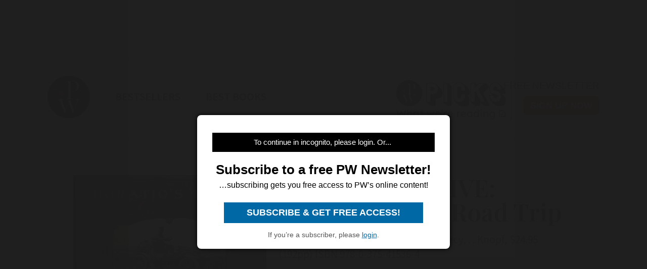

--- FILE ---
content_type: text/html; charset=utf-8
request_url: https://www.publishersweekly.com/9780375415364
body_size: 13586
content:
<!DOCTYPE html><html><head><meta charset="utf-8"><meta http-equiv="X-UA-Compatible" content="IE=edge"><meta http-equiv="Content-Type" content="text/html; charset=UTF-8"><link rel="shortcut icon" href="/marlin/favicon.ico"><meta name="viewport" content="width=device-width, initial-scale=1.0, shrink-to-fit=no, user-scalable=no, minimal-ui, viewport-fit=cover"><meta name="format-detection" content="telephone=no"><meta name="apple-mobile-web-app-capable" content="yes"><meta name="apple-mobile-web-app-title" content="pic"><meta name="apple-mobile-web-app-status-bar-style" content="black"><meta name="theme-color" content="black"><link rel="apple-touch-icon" sizes="180x180" href="/marlin/images/logo-trans.png" type="image/png"><link rel="manifest" href="/marlin/manifest.json"><title>HORATIO'S DRIVE: America's First Road Trip by Dayton Duncan, Ken Burns, Marge Piercy</title><link rel="canonical" href="http://www.publishersweekly.com/9780375415364"><meta property="og:url" content="https://www.publishersweekly.com/9780375415364"><meta property="og:type" content="website"><meta property="og:title" content="HORATIO'S DRIVE: America's First Road Trip by Dayton Duncan, Ken Burns, Marge Piercy"><meta property="og:description" content="Technological revolution makes the unthinkable routine&amp;#8212;and what could be more quotidian than an automobile trip across Ame..."><meta property="og:image" content="https://www.publishersweekly.com/cover/9780375415364"><meta property="book:author" content="Dayton Duncan, Ken Burns, Marge Piercy"><meta property="book:isbn" content="978-0-375-41536-4"><meta property="book:release_date" content="Invalid date"><meta property="book:tag" content="Nonfiction"><!--link(rel='stylesheet' href='/marlin/modules/tropicbird.css')--><link rel="stylesheet" href="/marlin/dist/css/marlinapp.min.css?v1.0.0"><style id="override-styles" nonce="12d208ea-5fef-4112-b105-66bfb445d369" type="text/css"></style><link rel="stylesheet" href="https://olytics.omeda.com/olytics/css/v3/p/olytics.css"><script>window.olytics||(window.olytics=[]),window.olytics.methods=["fire","confirm"],window.olytics.factory=function(i){return function(){var t=Array.prototype.slice.call(arguments);return t.unshift(i),window.olytics.push(t),window.olytics}};for(var i=0;i<window.olytics.methods.length;i++){var method=window.olytics.methods[i];window.olytics[method]=window.olytics.factory(method)}olytics.load=function(i){if(!document.getElementById("olyticsImport")){window.a=window.olytics;var t=document.createElement("script");t.async=!0,t.id="olyticsImport",t.type="text/javascript";var o="";void 0!==i&&void 0!==i.oid&&(o=i.oid),t.setAttribute("data-oid",o),t.src="https://olytics.omeda.com/olytics/js/v3/p/olytics.min.js",t.addEventListener("load",function(t){for(olytics.initialize({Olytics:i});window.a.length>0;){var o=window.a.shift(),s=o.shift();olytics[s]&&olytics[s].apply(olytics,o)}},!1);var s=document.getElementsByTagName("script")[0];s.parentNode.insertBefore(t,s)}},olytics.load({oid:"f52e66aeb0cf4c9fa1b238dd5cd6cb43"});
</script></head><body class="mdc-typography" data-sargasso-class="MenuBarScrollHide"><script src="/marlin/modules/breakpoints.js"></script><script src="/marlin/modules/es-module-shims-1.7.1.js" async></script><script type="importmap" nonce="12d208ea-5fef-4112-b105-66bfb445d369">{
	"imports": {
		"@pelagiccreatures/sargasso": "/marlin/modules/sargasso.min.mjs",
		"@pelagiccreatures/tropicbird": "/marlin/modules/tropicbird.min.mjs",
		"@pelagiccreatures/flyingfish": "/marlin/modules/flyingfish.min.mjs",
		"@pelagiccreatures/molamola": "/marlin/modules/molamola.min.mjs",
		"@pelagiccreatures/marlin": "/marlin/modules/marlin.min.mjs"
	}
}</script><script src="https://www.book2look.com/bibletembedgeneratorv2/prod/js/jquery-3.6.0.min.js"></script><script src="https://www.book2look.com/bibletembedgeneratorv2/prod/js/b2lbibletembeder.chunk.js"></script><script src="https://www.book2look.com/bibletembedgeneratorv2/prod/js/b2lbibletembeder.js"></script><script>B2LBibletEmbeder.init();
</script><div id="fb-root"></div><div class="modal-backdrop"></div><div id="splash" style="position:static;"></div><!-- #splash(style="position:fixed;top:0;left:0;right:0;bottom:0;text-align:center;background-color:#333;z-index:99999;")#splash-logo
	img(src="/marlin/images/logo-trans.png")
--><div id="wrapper"><div class="hidden-breakpoint-desktop"><aside class="drawer-top mdc-drawer mdc-drawer--dismissible" id="nav-drawer"><div class="mdc-drawer__content" id="nav-context" data-hijax="true"><nav class="mdc-deprecated--list"><a class="nav-item mdc-deprecated-list-item" href="https://www.publishersweekly.com/bestsellers" data-no-hijax="true"><i class="material-icons mdc-deprecated-list-item__graphic">book</i><span class="drawer-list-item font-source-sans-pro--semibold mdc-deprecated-list-item__text">Bestsellers</span></a><a class="nav-item mdc-deprecated-list-item" href="https://best-books.publishersweekly.com" data-no-hijax="true"><i class="material-icons mdc-deprecated-list-item__graphic">book</i><span class="drawer-list-item font-source-sans-pro--semibold mdc-deprecated-list-item__text">PW Best Books</span></a><a class="nav-item mdc-deprecated-list-item" href="https://www.publishersweekly.com/" data-no-hijax="true"><i class="material-icons mdc-deprecated-list-item__graphic">home</i><span class="drawer-list-item font-source-sans-pro--semibold mdc-deprecated-list-item__text">Publishers Weekly Home</span></a><a class="nav-item mdc-deprecated-list-item" href="https://www.publishersweekly.com/pw/corp/privacypolicy.html" data-no-hijax="true"><i class="material-icons mdc-deprecated-list-item__graphic">lock</i><span class="drawer-list-item font-source-sans-pro--semibold mdc-deprecated-list-item__text">Use and Privacy Policies</span></a><!--if feed.data.authors
	for author in feed.data.authors
		a.nav-item.mdc-deprecated-list-item(href= '/reviews/' + author.record)
			i.material-icons.mdc-deprecated-list-item__graphic book
			span.drawer-list-item.font-source-sans-pro--semibold.mdc-deprecated-list-item__text= author.name
if feed.data.bisac
	for bisac in feed.data.bisac
		a.nav-item.mdc-deprecated-list-item(href= '/reviews/' + bisac.code)
			i.material-icons.mdc-deprecated-list-item__graphic book
			span.drawer-list-item.font-source-sans-pro--semibold.mdc-deprecated-list-item__text= bisac.description.split(/\|/).pop()
if feed.data && feed.data.category
	a.nav-item.mdc-deprecated-list-item(href= '/reviews/' + feed.data.category.nickname)
		i.material-icons.mdc-deprecated-list-item__graphic book
		span.drawer-list-item.font-source-sans-pro--semibold.mdc-deprecated-list-item__text= feed.data.category.description
--></nav></div></aside><div class="mdc-drawer-scrim"></div></div><div class="mdc-drawer-app-content"><div class="no-flash-phone hidden-breakpoint-desktop"><header class="mdc-top-app-bar mdc-top-app-bar--fixed"><div class="mdc-top-app-bar__row" id="navbar" data-hijax="true"><section class="mdc-top-app-bar__section mdc-top-app-bar__section--align-start"><a class="hamburger material-icons mdc-top-app-bar__navigation-icon" href="#">menu</a><div class="mdc-top-app-bar__section mdc-top-app-bar__section--align-end"><div class="navbar-logo"><a href="https://www.publishersweekly.com/" data-no-hijax="true"><img src="/marlin/images/logo-trans.png"></a></div></div></section></div></header><div class="nav-margin"></div></div><no-flash-desktop class="hidden-breakpoint-phone shown-breakpoint-desktop hidden-breakpoint-tablet"><div class="advert-container top-leaderboard-padding" aria-hidden="true"><div class="div-gpt-ad-Leaderboard leaderboard" data-breakpoints="breakpoint-desktop"></div></div><div class="mdc-layout-grid"><div class="mdc-layout-grid__inner"><div class="mdc-layout-grid__cell mdc-layout-grid__cell--span-4-phone mdc-layout-grid__cell--span-8-tablet mdc-layout-grid__cell--span-12-desktop"><nav class="desktop-nav"><div class="desktop-nav-item"><a href="https://www.publishersweekly.com/" data-no-hijax="true"><img class="pwlogo" src="/marlin/images/logo-trans.png" alt="P W Logo"></a></div><div class="desktop-nav-item font-source-sans-pro--semibold"><p><a class="nav-text" href="https://www.publishersweekly.com/bestsellers" data-no-hijax="true">bestsellers</a></p></div><div class="desktop-nav-item font-source-sans-pro--semibold"><p><a class="nav-text" href="https://best-books.publishersweekly.com/" data-no-hijax="true">best books</a></p></div><div class="desktop-nav-item desktop-tip-sheet" aria-hidden="true"><div class="navbox navtipsheet"><p class="nav-text" style="margin-top:0px;margin-bottom:8px;font-size:19px;">free newsletter</p><a class="signupbox" href="https://www.publishersweekly.com/pw/email-subscriptions/index.html?list-6=1" data-no-hijax="true">sign up now</a></div></div></nav></div></div></div></no-flash-desktop><div class="progress mdc-linear-progress mdc-linear-progress--indeterminate mdc-linear-progress--closed" role="progressbar" aria-hidden="true"><div class="mdc-linear-progress__buffering-dots"></div><div class="mdc-linear-progress__buffer"></div><div class="mdc-linear-progress__bar mdc-linear-progress__primary-bar"><span class="mdc-linear-progress__bar-inner"></span></div><div class="mdc-linear-progress__bar mdc-linear-progress__secondary-bar"><span class="mdc-linear-progress__bar-inner"></span></div></div><div id="content-body" data-hijax="true"><div class="mdc-layout-grid"><div class="mdc-layout-grid__inner"><div class="mdc-layout-grid__cell mdc-layout-grid__cell--span-4-phone mdc-layout-grid__cell--span-8-tablet mdc-layout-grid__cell--span-12-desktop"><!-- rate limited floating ads--><!-- #once-a-day.advert-container.hidden-breakpoint-desktop.hidden-breakpoint-tablet(data-sargasso-class="AdvertOnceADay")--><script nonce="12d208ea-5fef-4112-b105-66bfb445d369">olytics.fire({ behaviorId:'2672C9123356A8B', category: "nonfiction", tag: "" });
</script><div class="mdc-layout-grid__inner"><script nonce="12d208ea-5fef-4112-b105-66bfb445d369">document.title = "HORATIO'S DRIVE: America's First Road Trip"
</script><div class="mdc-layout-grid__cell--span-12 advert-container no-print"><div class="div-gpt-ad-enlarged-inline square hidden-breakpoint-desktop hidden-breakpoint-tablet" data-breakpoints="breakpoint-phone"></div></div><article class="mdc-layout-grid__cell--span-12 review-body"><div class="mdc-layout-grid__inner"><div class="mdc-layout-grid__cell mdc-layout-grid__cell--span-0-phone mdc-layout-grid__cell--span-0-tablet mdc-layout-grid__cell--span-1-desktop hidden-breakpoint-phone hidden-breakpoint-tablet"></div><div class="mdc-layout-grid__cell mdc-layout-grid__cell--span-4-phone mdc-layout-grid__cell--span-3-tablet mdc-layout-grid__cell--span-4-desktop hidden-breakpoint-phone hidden-landscape"><img class="responsive big-cover" src="/cover/9780375415364" alt="cover image HORATIO'S DRIVE: America's First Road Trip"><div class="buy-button-container" aria-hidden="true"><button class="buy-button font-source-sans-pro--semibold mdc-button mdc-button--raised" data-sargasso-class="BuyMenu" data-target="#buy-9780375415364"><span class="mdc-button__ripple"></span><span class="mdc-button__label">BUY THIS BOOK</span></button></div></div><div class="mdc-layout-grid__cell mdc-layout-grid__cell--span-4-phone mdc-layout-grid__cell--span-5-tablet mdc-layout-grid__cell--span-6-desktop"><h1 class="mdc-typography--headline1 text-title font-playfair-display--semibold"><span>HORATIO'S DRIVE: America's First Road Trip</span></h1><h3 class="mdc-typography--subtitle1 text-info font-source-sans-pro">Dayton Duncan, Ken Burns, Marge Piercy, . . Knopf, $24.95 (192pp) ISBN 978-0-375-41536-4</h3><div class="cover hidden-not-breakpoint-phone" aria-hidden="true"><img class="responsive big-cover" src="/cover/9780375415364"></div><div class="text-body mdc-typography--body1 font-source-serif-pro"><P>Technological revolution makes the unthinkable routine&#8212;and what could be more quotidian than an automobile trip across America? Yet at one time such a notion seemed about as likely to succeed as jumping Niagara in a barrel. Burns and Dayton are responsible for the upcoming PBS film about the adventurous first-ever car trip from coast to coast; this is the picture-packed print companion. Impetuously responding to a dare in May 1903, Dr. Horatio Jackson rashly wagered $50 that he could traverse the continent in 90 days. Bankrolled by his wealthy wife and accompanied by mechanic friend Sewall Crocker, Jackson set out for New York from San Francisco. Crossing a landscape devoid of paved roads, roadmaps and streetlights in a vehicle without multiple gears, roof or windshield and capable of a mere 30 mph, the two men ran into considerable problems in Northern California, Oregon and Idaho. (Meanwhile, other, corporate-backed aspirants to the distinction of being first across the country were hot on their heels.) Hardly anybody they encountered had ever seen an automobile before, so the men repeatedly became local heroes before becoming celebrities on a national scale. Few can match nationally famous PBS documentarian Burns&#39;s skill at evoking the past visually, and this book does nothing to undo that reputation. (Any picture featuring Bud, the goggled bulldog they adopted on the way, is a winner.) Meanwhile, Duncan, responsible for the research and the text, delivers a graceful, concise, engrossing account. <EMPHASIS TYPE="ITALIC">(July)</EMPHASIS></P></div><div class="button-holder"><button class="details-button mdc-button mdc-button--outlined font-source-sans-pro--bold" aria-hidden="true" data-sargasso-class="OpenModal" data-target="#details-9780375415364" data-ga-id="details"><span class="mdc-button__ripple"></span><span class="mdc-button__label">DETAILS</span></button><button class="share-button mdc-button mdc-button--outlined" aria-hidden="true" data-sargasso-class="ShareMenu" data-target="#share-9780375415364"><span class="mdc-button__ripple"></span><span class="mdc-button__label material-icons material-icons-outlined">share</span></button><div class="book-to-look-wrapper b2lbiblet-holder" data-sargasso-class="BookToLook" data-isbn="9780375415364"></div></div><button class="buy-button font-source-sans-pro--semibold mdc-button mdc-button--raised hidden-breakpoint-tablet hidden-not-breakpoint-phone" aria-hidden="true" data-sargasso-class="BuyMenu" data-target="#buy-9780375415364"><span class="mdc-button__ripple"></span><span class="mdc-button__label">BUY THIS BOOK</span></button><section class="modal details mdc-elevation--z5" id="details-9780375415364"><i class="material-icons closer">close</i><div class="details-title font-source-sans-pro--bold">Details</div><p style="margin-bottom:2px;">Reviewed on: 06/16/2003</p><p style="margin-top:2px;">Genre: Nonfiction</p><div style="margin-top:1em;"><p style="margin-top:2px;">Analog Audio Cassette - 978-0-7393-0740-3</p><p style="margin-top:2px;">Compact Disc - <a href="/9780739306352">978-0-7393-0635-2</a></p></div></section></div><div class="mdc-layout-grid__cell mdc-layout-grid__cell--span-0-phone mdc-layout-grid__cell--span-0-tablet mdc-layout-grid__cell--span-1-desktop hidden-breakpoint-phone hidden-breakpoint-tablet"></div></div></article><div class="mdc-menu share-menu mdc-menu-surface mdc-elevation--z5" id="buy-9780375415364"><ul class="mdc-list" role="menu" aria-hidden="true" aria-orientation="vertical" tabindex="-1"><li class="mdc-list-item font-source-sans-pro--semibold" role="menuitem" data-url="http://www.amazon.com/gp/product/037541536X/ref=as_li_tl?ie=UTF8&amp;tag=publiweekl05-20" data-ga-id="Amazon"><span class="mdc-list-item__ripple"></span><span class="mdc-list-item__text">Amazon</span></li><li class="mdc-list-item font-source-sans-pro--semibold" role="menuitem" data-url="https://goto.applebooks.apple/9780375415364?at=10lvId" data-ga-id="Apple Books"><span class="mdc-list-item__ripple"></span><span class="mdc-list-item__text">Apple Books</span></li><li class="mdc-list-item font-source-sans-pro--semibold" role="menuitem" data-url="http://www.bookshop.org/a/1393/9780375415364" data-ga-id="Bookshop"><span class="mdc-list-item__ripple"></span><span class="mdc-list-item__text">Bookshop</span></li></ul></div><div class="mdc-menu share-menu mdc-menu-surface mdc-elevation--z5" id="share-9780375415364"><ul class="mdc-list" role="menu" aria-hidden="true" aria-orientation="vertical" tabindex="-1"><li class="mdc-list-item font-source-sans-pro--semibold" role="menuitem" data-mode="facebook" data-url="https://www.publishersweekly.com/9780375415364"><span class="mdc-list-item__ripple"></span><a href="http://www.facebook.com/sharer.php?u=https%3A%2F%2Fwww.publishersweekly.com%2F9780375415364"></a><span class="mdc-list-item__text details-logo-facebook"><svg xmlns="http://www.w3.org/2000/svg" xmlns:xlink="http://www.w3.org/1999/xlink" version="1.1" id="Capa_1" x="0px" y="0px" width="20px" height="20px" viewBox="0 0 470.513 470.513" style="enable-background:new 0 0 470.513 470.513;" xml:space="preserve"><g><path d="M271.521,154.17v-40.541c0-6.086,0.28-10.8,0.849-14.13c0.567-3.335,1.857-6.615,3.859-9.853   c1.999-3.236,5.236-5.47,9.706-6.708c4.476-1.24,10.424-1.858,17.85-1.858h40.539V0h-64.809c-37.5,0-64.433,8.897-80.803,26.691   c-16.368,17.798-24.551,44.014-24.551,78.658v48.82h-48.542v81.086h48.539v235.256h97.362V235.256h64.805l8.566-81.086H271.521z" id="MyFacebookIcon"/></g></svg> Share</span></li><li class="mdc-list-item font-source-sans-pro--semibold" role="menuitem" data-mode="twitter" data-url="https://www.publishersweekly.com/9780375415364"><span class="mdc-list-item__ripple"></span><a href="https://x.com/intent/tweet?url=https%3A%2F%2Fwww.publishersweekly.com%2F9780375415364"><span class="mdc-list-item__text details-logo-twitter"><svg version="1.1" xmlns="http://www.w3.org/2000/svg" xmlns:xlink="http://www.w3.org/1999/xlink" x="0px" y="0px" viewBox="0 0 1200 1227" style="enable-background:new 0 0 1200 1227;"  width="24px" height="20px"  xml:space="preserve"><g><path id="MyTwitterIcon" class="st0" d="M714.163 519.284L1160.89 0H1055.03L667.137 450.887L357.328 0H0L468.492 681.821L0 1226.37H105.866L515.491 750.218L842.672 1226.37H1200L714.137 519.284H714.163ZM569.165 687.828L521.697 619.934L144.011 79.6944H306.615L611.412 515.685L658.88 583.579L1055.08 1150.3H892.476L569.165 687.854V687.828Z"/></g></svg> Post</span></a></li><li class="mdc-list-item font-source-sans-pro--semibold" role="menuitem" data-mode="link" data-url="https://www.publishersweekly.com/9780375415364"><span class="mdc-list-item__ripple"></span><i class="material-icons link"></i><span class="mdc-list-item__text">Copy Link</span></li><li class="mdc-list-item font-source-sans-pro--semibold" role="menuitem" data-mode="print"><span class="mdc-list-item__ripple"></span><i class="material-icons print"></i><span class="mdc-list-item__text">Print</span></li></ul></div><sction class="review-related-container mdc-layout-grid__cell--span-12 no-print" aria-hidden="true"><div class="review-related" data-sargasso-class="ReviewRelated"><h3 class="toggle review-related-title font-playfair-display--semibold">More By and About this Author<i class="chevron-indicator material-icons">chevron_right</i></h3><div class="related-module"><div class="mdc-tab-bar" role="tablist"><div class="mdc-tab-scroller"><div class="mdc-tab-scroller__scroll-area"><div class="mdc-tab-scroller__scroll-content"><button class="mdc-tab mdc-tab--active" role="tab" aria-selected="true" tabindex="0" data-target="#related-books"><span class="mdc-tab__content"><span class="tab-related-title font-source-serif-pro--semibold mdc-tab__text-label">Book Reviews</span></span><span class="mdc-tab-indicator mdc-tab-indicator--active"><span class="mdc-tab-indicator__content mdc-tab-indicator__content--underline"></span></span><!--span.mdc-tab__ripple--></button><button class="mdc-tab" role="tab" aria-selected="true" tabindex="1" data-target="#related-articles"><span class="mdc-tab__content"><span class="tab-related-title font-source-serif-pro--semibold mdc-tab__text-label">Articles</span></span><span class="mdc-tab-indicator mdc-tab-indicator"><span class="mdc-tab-indicator__content mdc-tab-indicator__content--underline"></span></span><!--span.mdc-tab__ripple--></button></div></div></div><div class="tab-content tab-content--active" id="related-books"><ul class="mdc-deprecated-list mdc-deprecated-list--image-list"><li class="mdc-deprecated-list-item related-list-item"><div class="mdc-deprecated-list-item__graphic hidden-breakpoint-phone"><a href="/9780375405617"><img class="responsive" data-sargasso-class="FlyingFish" data-src="/cover/9780375405617?w=200"></a></div><div class="mdc-deprecated-list-item__text-block"><div class="tooltip"><div class="related-item-title font-playfair-display--bold"><a href="/9780375405617">MARK TWAIN: An Illustrated Biography</a></div><span class="tooltiptext mdc-typography--caption">MARK TWAIN: An Illustrated Biography</span></div><div class="author font-source-sans-pro">Geoffrey C. Ward, Dayton Duncan, Ken Burns</div><div class="blurb font-source-serif-pro">In 1867, after successfully marketing accounts of his Mideast travels to several newspapers, Mark Twain wrote to his mother, &#34;Am pretty well known now. Intend to be better known.&#34; But he <a href="/9780375405617"><span class="continue-reading">Continue reading &raquo;</span></a></div></div></li><li class="mdc-deprecated-list-item related-list-item"><div class="mdc-deprecated-list-item__graphic hidden-breakpoint-phone"><a href="/9780739306352"><img class="responsive" data-sargasso-class="FlyingFish" data-src="/cover/9780739306352?w=200"></a></div><div class="mdc-deprecated-list-item__text-block"><div class="tooltip"><div class="related-item-title font-playfair-display--bold"><a href="/9780739306352">HORATIO'S DRIVE: America's First Road Trip</a></div><span class="tooltiptext mdc-typography--caption">HORATIO'S DRIVE: America's First Road Trip</span></div><div class="author font-source-sans-pro">Dayton Duncan, Ken Burns</div><div class="blurb font-source-serif-pro">In 1903, Horatio Nelson Jackson, a 31-year-old doctor from Vermont, made a bet that he could drive a car from San Francisco to New York. At the time, there were only 150 miles of paved roads in <a href="/9780739306352"><span class="continue-reading">Continue reading &raquo;</span></a></div></div></li><li class="mdc-deprecated-list-item related-list-item"><div class="mdc-deprecated-list-item__graphic hidden-breakpoint-phone"><a href="/9780307268969"><img class="responsive" data-sargasso-class="FlyingFish" data-src="/cover/9780307268969?w=200"></a></div><div class="mdc-deprecated-list-item__text-block"><div class="tooltip"><div class="related-item-title font-playfair-display--bold"><a href="/9780307268969">The National Parks: America's Best Idea</a></div><span class="tooltiptext mdc-typography--caption">The National Parks: America's Best Idea</span></div><div class="author font-source-sans-pro">Dayton Duncan, Ken Burns</div><div class="blurb font-source-serif-pro">Duncan and Burns, who last teamed on Horatio&apos;s Drive: America&apos;s First Road Trip, rejoin in this visually stunning guide to the unforgettable landscapes and fascinating history of <a href="/9780307268969"><span class="continue-reading">Continue reading &raquo;</span></a></div></div></li><li class="mdc-deprecated-list-item related-list-item"><div class="mdc-deprecated-list-item__graphic hidden-breakpoint-phone"><a href="/9780140083620"><img class="responsive" data-sargasso-class="FlyingFish" data-src="/cover/9780140083620?w=200"></a></div><div class="mdc-deprecated-list-item__text-block"><div class="tooltip"><div class="related-item-title font-playfair-display--bold"><a href="/9780140083620">Out West: American Journey Along the Lewis and Clark Trail</a></div><span class="tooltiptext mdc-typography--caption">Out West: American Journey Along the Lewis and Clark Trail</span></div><div class="author font-source-sans-pro">Dayton Duncan</div><div class="blurb font-source-serif-pro">New Hampshire journalist Duncan retraces the route taken by the Lewis and Clark expedition, introducing readers to the small towns and people of the modern West, in what PW termed ""an offbeat story <a href="/9780140083620"><span class="continue-reading">Continue reading &raquo;</span></a></div></div></li><li class="mdc-deprecated-list-item related-list-item"><div class="mdc-deprecated-list-item__graphic hidden-breakpoint-phone"><a href="/9780670808229"><img class="responsive" data-sargasso-class="FlyingFish" data-src="/cover/9780670808229?w=200"></a></div><div class="mdc-deprecated-list-item__text-block"><div class="tooltip"><div class="related-item-title font-playfair-display--bold"><a href="/9780670808229">Out West: 2an American Journey Along the Lewis and Clark Trail</a></div><span class="tooltiptext mdc-typography--caption">Out West: 2an American Journey Along the Lewis and Clark Trail</span></div><div class="author font-source-sans-pro">Dayton Duncan</div><div class="blurb font-source-serif-pro">Tracing the route taken by the Lewis and Clark expedition leads a modern traveler to a lot dead ends; as New Hampshire journalist Duncan discovered, time and civilization have wrought change. Driving <a href="/9780670808229"><span class="continue-reading">Continue reading &raquo;</span></a></div></div></li><li class="mdc-deprecated-list-item related-list-item"><div class="mdc-deprecated-list-item__graphic hidden-breakpoint-phone"><a href="/9780670818518"><img class="responsive" data-sargasso-class="FlyingFish" data-src="/cover/9780670818518?w=200"></a></div><div class="mdc-deprecated-list-item__text-block"><div class="tooltip"><div class="related-item-title font-playfair-display--bold"><a href="/9780670818518">Grass Roots: 2one Year in the Life of the New Hampshire Presidential Primary</a></div><span class="tooltiptext mdc-typography--caption">Grass Roots: 2one Year in the Life of the New Hampshire Presidential Primary</span></div><div class="author font-source-sans-pro">Dayton Duncan</div><div class="blurb font-source-serif-pro">Duncan's sympathetic narrative follows a handful of campaign volunteers in New Hampshire's Cheshire County during the year leading up to and including Presidential Primary Day 1988. He describes what <a href="/9780670818518"><span class="continue-reading">Continue reading &raquo;</span></a></div></div></li><li class="mdc-deprecated-list-item related-list-item"><div class="mdc-deprecated-list-item__graphic hidden-breakpoint-phone"><a href="/9780670831951"><img class="responsive" data-sargasso-class="FlyingFish" data-src="/cover/9780670831951?w=200"></a></div><div class="mdc-deprecated-list-item__text-block"><div class="tooltip"><div class="related-item-title font-playfair-display--bold"><a href="/9780670831951">Miles from Nowhere: 2tales from America's Contemporary Frontier</a></div><span class="tooltiptext mdc-typography--caption">Miles from Nowhere: 2tales from America's Contemporary Frontier</span></div><div class="author font-source-sans-pro">Dayton Duncan</div><div class="blurb font-source-serif-pro">A perceptive and engaging observer, Duncan ( Out West: An American Journey ) set out in 1990 aboard the GMC Suburban truck he dubbed the Conestoga to describe life in several vast, underpopulated <a href="/9780670831951"><span class="continue-reading">Continue reading &raquo;</span></a></div></div></li><li class="mdc-deprecated-list-item related-list-item"><div class="mdc-deprecated-list-item__graphic hidden-breakpoint-phone"><a href="/9780307262837"><img class="responsive" data-sargasso-class="FlyingFish" data-src="/cover/9780307262837?w=200"></a></div><div class="mdc-deprecated-list-item__text-block"><div class="tooltip"><div class="related-item-title font-playfair-display--bold"><a href="/9780307262837">The War: An Intimate History, 1941–1945</a></div><span class="tooltiptext mdc-typography--caption">The War: An Intimate History, 1941–1945</span></div><div class="author font-source-sans-pro">Geoffrey C. Ward, Ken Burns</div><div class="blurb font-source-serif-pro">This lavishly illustrated companion to the September PBS documentary series reduces the American side of WWII to the local and personal. Documentarian Burns (The Civil <a href="/9780307262837"><span class="continue-reading">Continue reading &raquo;</span></a></div></div></li><li class="mdc-deprecated-list-item related-list-item"><div class="mdc-deprecated-list-item__graphic hidden-breakpoint-phone"><a href="/9780739357286"><img class="responsive" data-sargasso-class="FlyingFish" data-src="/cover/9780739357286?w=200"></a></div><div class="mdc-deprecated-list-item__text-block"><div class="tooltip"><div class="related-item-title font-playfair-display--bold"><a href="/9780739357286">The War: An Intimate History 1941–1945</a></div><span class="tooltiptext mdc-typography--caption">The War: An Intimate History 1941–1945</span></div><div class="author font-source-sans-pro">Geoffrey C. Ward, Ken Burns</div><div class="blurb font-source-serif-pro">A striking and philosophical look at the everyday citizens who helped shape the course of WWII, The War
 is masterfully narrated by author Burns and an <a href="/9780739357286"><span class="continue-reading">Continue reading &raquo;</span></a></div></div></li><li class="mdc-deprecated-list-item related-list-item"><div class="mdc-deprecated-list-item__graphic hidden-breakpoint-phone"><a href="/9780394562858"><img class="responsive" data-sargasso-class="FlyingFish" data-src="/cover/9780394562858?w=200"></a></div><div class="mdc-deprecated-list-item__text-block"><div class="tooltip"><div class="related-item-title font-playfair-display--bold"><a href="/9780394562858">The Civil War: An Illustrated History</a></div><span class="tooltiptext mdc-typography--caption">The Civil War: An Illustrated History</span></div><div class="author font-source-sans-pro">Geoffrey C. Ward, Ken Burns, Ric Burns</div><div class="blurb font-source-serif-pro">Companion volume to a forthcoming PBS series, this is an extraordinary collection of photos, engravings and paintings, many published for the first time, conveying military and political events of <a href="/9780394562858"><span class="continue-reading">Continue reading &raquo;</span></a></div></div></li><li class="mdc-deprecated-list-item related-list-item"><div class="mdc-deprecated-list-item__graphic hidden-breakpoint-phone"><a href="/9780679765394"><img class="responsive" data-sargasso-class="FlyingFish" data-src="/cover/9780679765394?w=200"></a></div><div class="mdc-deprecated-list-item__text-block"><div class="tooltip"><div class="related-item-title font-playfair-display--bold"><a href="/9780679765394">Jazz: A History of America's Music</a></div><span class="tooltiptext mdc-typography--caption">Jazz: A History of America's Music</span></div><div class="author font-source-sans-pro">Geoffrey C. Ward, Ken Burns</div><div class="blurb font-source-serif-pro">A paperback reprint of the companion volume to the authoritative Burns and Ward documentary-the 19-hour, 10-episode series that aired on PBS in January, 2001-this lavishly illustrated history <a href="/9780679765394"><span class="continue-reading">Continue reading &raquo;</span></a></div></div></li><li class="mdc-deprecated-list-item related-list-item"><div class="mdc-deprecated-list-item__graphic hidden-breakpoint-phone"><a href="/9780307700230"><img class="responsive" data-sargasso-class="FlyingFish" data-src="/cover/9780307700230?w=200"></a></div><div class="mdc-deprecated-list-item__text-block"><div class="tooltip"><div class="related-item-title font-playfair-display--bold"><a href="/9780307700230">The Roosevelts: An Intimate History</a></div><span class="tooltiptext mdc-typography--caption">The Roosevelts: An Intimate History</span></div><div class="author font-source-sans-pro">Geoffrey C. Ward, Ken Burns</div><div class="blurb font-source-serif-pro">In this impressively thorough history, and companion piece to a forthcoming PBS series, historian/screenwriter Ward and producer/director Burns (Baseball: An Illustrated History) examine the <a href="/9780307700230"><span class="continue-reading">Continue reading &raquo;</span></a></div></div></li><li class="mdc-deprecated-list-item related-list-item"><div class="mdc-deprecated-list-item__graphic hidden-breakpoint-phone"><a href="/9780066211152"><img class="responsive" data-sargasso-class="FlyingFish" data-src="/cover/9780066211152?w=200"></a></div><div class="mdc-deprecated-list-item__text-block"><div class="tooltip"><div class="related-item-title font-playfair-display--bold"><a href="/9780066211152">SLEEPING WITH CATS: A Memoir</a></div><span class="tooltiptext mdc-typography--caption">SLEEPING WITH CATS: A Memoir</span></div><div class="author font-source-sans-pro">Marge Piercy</div><div class="blurb font-source-serif-pro">Born in the mid-1930s in a tough Detroit neighborhood, poet and novelist Piercy (Dance the Eagle to Sleep) fought grueling battles in her youth, involving <a href="/9780066211152"><span class="continue-reading">Continue reading &raquo;</span></a></div></div></li><li class="mdc-deprecated-list-item related-list-item"><div class="mdc-deprecated-list-item__graphic hidden-breakpoint-phone"><a href="/9780066211169"><img class="responsive" data-sargasso-class="FlyingFish" data-src="/cover/9780066211169?w=200"></a></div><div class="mdc-deprecated-list-item__text-block"><div class="tooltip"><div class="related-item-title font-playfair-display--bold"><a href="/9780066211169">THE THIRD CHILD</a></div><span class="tooltiptext mdc-typography--caption">THE THIRD CHILD</span></div><div class="author font-source-sans-pro">Marge Piercy</div><div class="blurb font-source-serif-pro">A privileged, lonely 19-year-old takes refuge in a doomed love affair in this 16th novel by Piercy (Three Women, 
etc.), a biting, contemporary take on <EMPHASIS <a href="/9780066211169"><span class="continue-reading">Continue reading &raquo;</span></a></div></div></li><li class="mdc-deprecated-list-item related-list-item"><div class="mdc-deprecated-list-item__graphic hidden-breakpoint-phone"><a href="/9780060789831"><img class="responsive" data-sargasso-class="FlyingFish" data-src="/cover/9780060789831?w=200"></a></div><div class="mdc-deprecated-list-item__text-block"><div class="tooltip"><div class="related-item-title font-playfair-display--bold"><a href="/9780060789831">Sex Wars</a></div><span class="tooltiptext mdc-typography--caption">Sex Wars</span></div><div class="author font-source-sans-pro">Marge Piercy</div><div class="blurb font-source-serif-pro">This rich novel set in post&#8211;Civil War New York stars a true-life cast of characters that includes Victoria Woodhull, the spiritualist turned first woman to run for the U.S. presidency; <a href="/9780060789831"><span class="continue-reading">Continue reading &raquo;</span></a></div></div></li><li class="mdc-deprecated-list-item related-list-item"><div class="mdc-deprecated-list-item__graphic hidden-breakpoint-phone"><a href="/9780307265074"><img class="responsive" data-sargasso-class="FlyingFish" data-src="/cover/9780307265074?w=200"></a></div><div class="mdc-deprecated-list-item__text-block"><div class="tooltip"><div class="related-item-title font-playfair-display--bold"><a href="/9780307265074">The Crooked Inheritance</a></div><span class="tooltiptext mdc-typography--caption">The Crooked Inheritance</span></div><div class="author font-source-sans-pro">Marge Piercy</div><div class="blurb font-source-serif-pro">Piercy&#39;s 16 books of accessible, sometimes outspokenly feminist poetry, along with her many novels and nonfiction books, have gained a wide and loyal following. This big collection of somewhat <a href="/9780307265074"><span class="continue-reading">Continue reading &raquo;</span></a></div></div></li><li class="mdc-deprecated-list-item related-list-item"><div class="mdc-deprecated-list-item__graphic hidden-breakpoint-phone"><a href="/9780805242423"><img class="responsive" data-sargasso-class="FlyingFish" data-src="/cover/9780805242423?w=200"></a></div><div class="mdc-deprecated-list-item__text-block"><div class="tooltip"><div class="related-item-title font-playfair-display--bold"><a href="/9780805242423">Pesach for the Rest of Us: Making the Passover Seder Your Own</a></div><span class="tooltiptext mdc-typography--caption">Pesach for the Rest of Us: Making the Passover Seder Your Own</span></div><div class="author font-source-sans-pro">Marge Piercy</div><div class="blurb font-source-serif-pro">The traditional Passover seder is dissected, reinterpreted and given a contemporary and feminist bent in Piercy&#39;s guidebook to making the haggadah more readable and meaningful to today&#39;s <a href="/9780805242423"><span class="continue-reading">Continue reading &raquo;</span></a></div></div></li><li class="mdc-deprecated-list-item related-list-item"><div class="mdc-deprecated-list-item__graphic hidden-breakpoint-phone"><a href="/9780449220603"><img class="responsive" data-sargasso-class="FlyingFish" data-src="/cover/9780449220603?w=200"></a></div><div class="mdc-deprecated-list-item__text-block"><div class="tooltip"><div class="related-item-title font-playfair-display--bold"><a href="/9780449220603">He, She and It</a></div><span class="tooltiptext mdc-typography--caption">He, She and It</span></div><div class="author font-source-sans-pro">Marge Piercy</div><div class="blurb font-source-serif-pro">In this diverting tale of the 21st century, Piercy explores a world where information has become a commodity more precious than gold. <a href="/9780449220603"><span class="continue-reading">Continue reading &raquo;</span></a></div></div></li><li class="mdc-deprecated-list-item related-list-item"><div class="mdc-deprecated-list-item__graphic hidden-breakpoint-phone"><a href="/9780679765943"><img class="responsive" data-sargasso-class="FlyingFish" data-src="/cover/9780679765943?w=200"></a></div><div class="mdc-deprecated-list-item__text-block"><div class="tooltip"><div class="related-item-title font-playfair-display--bold"><a href="/9780679765943">What Are Big Girls Made Of?: Poems</a></div><span class="tooltiptext mdc-typography--caption">What Are Big Girls Made Of?: Poems</span></div><div class="author font-source-sans-pro">Marge Piercy</div><div class="blurb font-source-serif-pro">As accessible and as crammed with experience as a novel, Piercy's 13th collection bears the effortlessly textured markings of a life lived fully. Featured are wryly confessional elegies for her <a href="/9780679765943"><span class="continue-reading">Continue reading &raquo;</span></a></div></div></li><li class="mdc-deprecated-list-item related-list-item"><div class="mdc-deprecated-list-item__graphic hidden-breakpoint-phone"><a href="/9780394564746"><img class="responsive" data-sargasso-class="FlyingFish" data-src="/cover/9780394564746?w=200"></a></div><div class="mdc-deprecated-list-item__text-block"><div class="tooltip"><div class="related-item-title font-playfair-display--bold"><a href="/9780394564746">Available Light</a></div><span class="tooltiptext mdc-typography--caption">Available Light</span></div><div class="author font-source-sans-pro">Marge Piercy</div><div class="blurb font-source-serif-pro">Piercy's newest collection of poems rings changes on the themes of coming to terms with oneself, forgiving one's parents, growing into love. She confronts her ambivalence toward her father in an <a href="/9780394564746"><span class="continue-reading">Continue reading &raquo;</span></a></div></div></li><li class="mdc-deprecated-list-item related-list-item"><div class="mdc-deprecated-list-item__graphic hidden-breakpoint-phone"><a href="/9780449218426"><img class="responsive" data-sargasso-class="FlyingFish" data-src="/cover/9780449218426?w=200"></a></div><div class="mdc-deprecated-list-item__text-block"><div class="tooltip"><div class="related-item-title font-playfair-display--bold"><a href="/9780449218426">Summer People</a></div><span class="tooltiptext mdc-typography--caption">Summer People</span></div><div class="author font-source-sans-pro">Marge Piercy</div><div class="blurb font-source-serif-pro">Set in Cape Cod, featuring liaisons aplenty and ``related in an absorbingly leisurely fashion, Piercy's latest is an old-fashioned novel in the sense that it doesn't tell a flashy story, but delves <a href="/9780449218426"><span class="continue-reading">Continue reading &raquo;</span></a></div></div></li><li class="mdc-deprecated-list-item related-list-item"><div class="mdc-deprecated-list-item__graphic hidden-breakpoint-phone"><a href="/9780449001660"><img class="responsive" data-sargasso-class="FlyingFish" data-src="/cover/9780449001660?w=200"></a></div><div class="mdc-deprecated-list-item__text-block"><div class="tooltip"><div class="related-item-title font-playfair-display--bold"><a href="/9780449001660">Storm Tide</a></div><span class="tooltiptext mdc-typography--caption">Storm Tide</span></div><div class="author font-source-sans-pro">Marge Piercy, Ira Wood</div><div class="blurb font-source-serif-pro">Incendiary small-town politics and lethally tangled passions are the focus of this clunky, bloodless collaborative effort from two authors who have each produced better solo work. Piercy (City of <a href="/9780449001660"><span class="continue-reading">Continue reading &raquo;</span></a></div></div></li><li class="mdc-deprecated-list-item related-list-item"><div class="mdc-deprecated-list-item__graphic hidden-breakpoint-phone"><a href="/9780688171063"><img class="responsive" data-sargasso-class="FlyingFish" data-src="/cover/9780688171063?w=200"></a></div><div class="mdc-deprecated-list-item__text-block"><div class="tooltip"><div class="related-item-title font-playfair-display--bold"><a href="/9780688171063">Three Women</a></div><span class="tooltiptext mdc-typography--caption">Three Women</span></div><div class="author font-source-sans-pro">Marge Piercy</div><div class="blurb font-source-serif-pro">Prolific novelist (The Longings of Women) and poet Piercy once more depicts the travails of single, independent women in a multigenerational story that manages to cover most of the feminist issues of <a href="/9780688171063"><span class="continue-reading">Continue reading &raquo;</span></a></div></div></li><li class="mdc-deprecated-list-item related-list-item"><div class="mdc-deprecated-list-item__graphic hidden-breakpoint-phone"><a href="/9780671678562"><img class="responsive" data-sargasso-class="FlyingFish" data-src="/cover/9780671678562?w=200"></a></div><div class="mdc-deprecated-list-item__text-block"><div class="tooltip"><div class="related-item-title font-playfair-display--bold"><a href="/9780671678562">Summer People</a></div><span class="tooltiptext mdc-typography--caption">Summer People</span></div><div class="author font-source-sans-pro">Marge Piercy</div><div class="blurb font-source-serif-pro">Related in an absorbingly leisurely fashion, Piercy's latest (after Gone to Soldiers ) is an old-fashioned novel in the sense that it doesn't tell a flashy story but delves into character and <a href="/9780671678562"><span class="continue-reading">Continue reading &raquo;</span></a></div></div></li><li class="mdc-deprecated-list-item related-list-item"><div class="mdc-deprecated-list-item__graphic hidden-breakpoint-phone"><a href="/9780679404088"><img class="responsive" data-sargasso-class="FlyingFish" data-src="/cover/9780679404088?w=200"></a></div><div class="mdc-deprecated-list-item__text-block"><div class="tooltip"><div class="related-item-title font-playfair-display--bold"><a href="/9780679404088">He, She and It</a></div><span class="tooltiptext mdc-typography--caption">He, She and It</span></div><div class="author font-source-sans-pro">Marge Piercy</div><div class="blurb font-source-serif-pro">In this diverting tale of the 21st century, poet and novelist ( Summer People ) Piercy explores a world where information has become a commodity more precious than gold. When Shira Shipman, a <a href="/9780679404088"><span class="continue-reading">Continue reading &raquo;</span></a></div></div></li><li class="mdc-deprecated-list-item related-list-item"><div class="mdc-deprecated-list-item__graphic hidden-breakpoint-phone"><a href="/9780679410041"><img class="responsive" data-sargasso-class="FlyingFish" data-src="/cover/9780679410041?w=200"></a></div><div class="mdc-deprecated-list-item__text-block"><div class="tooltip"><div class="related-item-title font-playfair-display--bold"><a href="/9780679410041">Mars and Her Children</a></div><span class="tooltiptext mdc-typography--caption">Mars and Her Children</span></div><div class="author font-source-sans-pro">Marge Piercy</div><div class="blurb font-source-serif-pro">Piercy's ( Available Light ) is a poetry of the senses, and often that means sensual overload for readers, who may feel after reading a few of these poems that they have eaten too many rich desserts. <a href="/9780679410041"><span class="continue-reading">Continue reading &raquo;</span></a></div></div></li><li class="mdc-deprecated-list-item related-list-item"><div class="mdc-deprecated-list-item__graphic hidden-breakpoint-phone"><a href="/9780449909072"><img class="responsive" data-sargasso-class="FlyingFish" data-src="/cover/9780449909072?w=200"></a></div><div class="mdc-deprecated-list-item__text-block"><div class="tooltip"><div class="related-item-title font-playfair-display--bold"><a href="/9780449909072">The Longings of Women</a></div><span class="tooltiptext mdc-typography--caption">The Longings of Women</span></div><div class="author font-source-sans-pro">Marge Piercy</div><div class="blurb font-source-serif-pro">Piercy's ( Gone to Soldiers ) latest novel is one of her best: like all her work, it's a well-crafted and compelling narrative, and it also deftly illuminates a timely theme. In unpretentious but <a href="/9780449909072"><span class="continue-reading">Continue reading &raquo;</span></a></div></div></li><li class="mdc-deprecated-list-item related-list-item"><div class="mdc-deprecated-list-item__graphic hidden-breakpoint-phone"><a href="/9780449912683"><img class="responsive" data-sargasso-class="FlyingFish" data-src="/cover/9780449912683?w=200"></a></div><div class="mdc-deprecated-list-item__text-block"><div class="tooltip"><div class="related-item-title font-playfair-display--bold"><a href="/9780449912683">City of Darkness, City of Light</a></div><span class="tooltiptext mdc-typography--caption">City of Darkness, City of Light</span></div><div class="author font-source-sans-pro">Marge Piercy</div><div class="blurb font-source-serif-pro">Depicting the experiences of three brave women, Piercy (Gone to Soldiers) explores the human reality of the French Revolution, bringing to life the immense role women played in bringing down the <a href="/9780449912683"><span class="continue-reading">Continue reading &raquo;</span></a></div></div></li><li class="mdc-deprecated-list-item related-list-item"><div class="mdc-deprecated-list-item__graphic hidden-breakpoint-phone"><a href="/9780967952024"><img class="responsive" data-sargasso-class="FlyingFish" data-src="/cover/9780967952024?w=200"></a></div><div class="mdc-deprecated-list-item__text-block"><div class="tooltip"><div class="related-item-title font-playfair-display--bold"><a href="/9780967952024">So You Want to Write: How to Master the Craft of Fiction and the Personal Narrative</a></div><span class="tooltiptext mdc-typography--caption">So You Want to Write: How to Master the Craft of Fiction and the Personal Narrative</span></div><div class="author font-source-sans-pro">Marge Piercy</div><div class="blurb font-source-serif-pro">""Work is its own cure. You have to like it better than being  loved,"" writes novelist and poet Marge Piercy in the poem that  prefaces her and novelist Ira Wood's (The Kitchen Man) guide for  <a href="/9780967952024"><span class="continue-reading">Continue reading &raquo;</span></a></div></div></li><li class="mdc-deprecated-list-item related-list-item"><div class="mdc-deprecated-list-item__graphic hidden-breakpoint-phone"><a href="/9781604864960"><img class="responsive" data-sargasso-class="FlyingFish" data-src="/cover/9781604864960?w=200"></a></div><div class="mdc-deprecated-list-item__text-block"><div class="tooltip"><div class="related-item-title font-playfair-display--bold"><a href="/9781604864960">The Cost of Lunch, Etc.</a></div><span class="tooltiptext mdc-typography--caption">The Cost of Lunch, Etc.</span></div><div class="author font-source-sans-pro">Marge Piercy</div><div class="blurb font-source-serif-pro">With uncompromising emotional intensity, Piercy (Gone to Soldiers), the author of 17 novels, 17 volumes of poetry, and a memoir, captures the complex female experience in her debut short <a href="/9781604864960"><span class="continue-reading">Continue reading &raquo;</span></a></div></div></li><li class="mdc-deprecated-list-item related-list-item"><div class="mdc-deprecated-list-item__graphic hidden-breakpoint-phone"><a href="/9781629631059"><img class="responsive" data-sargasso-class="FlyingFish" data-src="/cover/9781629631059?w=200"></a></div><div class="mdc-deprecated-list-item__text-block"><div class="tooltip"><div class="related-item-title font-playfair-display--bold"><a href="/9781629631059">My Life, My Body</a></div><span class="tooltiptext mdc-typography--caption">My Life, My Body</span></div><div class="author font-source-sans-pro">Marge Piercy</div><div class="blurb font-source-serif-pro">This pithy collection of essays and poems condenses Piercy's sharp wit and ruthless clarity into a crystalline set of provocations brimming with earthy good sense, social awareness, and "the dignity <a href="/9781629631059"><span class="continue-reading">Continue reading &raquo;</span></a></div></div></li></ul></div><div class="tab-content" id="related-articles"><ul class="mdc-deprecated-list mdc-deprecated-list--image-list"><li class="mdc-deprecated-list-item related-list-item"><div class="mdc-deprecated-list-item__graphic hidden-breakpoint-phone"><a href="/pw/by-topic/authors/interviews/article/40685-the-politics-of-star-crossed-lovers.html" data-no-hijax="true"><img class="responsive" data-sargasso-class="FlyingFish" data-src="/marlin/images/logo-trans.png"></a></div><div class="mdc-deprecated-list-item__text-block font-playfair-display--bold"><div class="related-item-title"><a href="/pw/by-topic/authors/interviews/article/40685-the-politics-of-star-crossed-lovers.html" data-no-hijax="true">The Politics of Star-Crossed Lovers</a></div><div class="blurb font-source-serif-pro">PW asks Marge Piercy, "What inspired you to write about the star-crossed lovers in your 16th novel, The Third Child?"
<a href="/pw/by-topic/authors/interviews/article/40685-the-politics-of-star-crossed-lovers.html" data-no-hijax="true"><span class="continue-reading">Continue reading &raquo;</span></a></div></div></li></ul></div></div></div></div></sction><div class="mdc-layout-grid__cell--span-12 hidden-breakpoint-desktop no-print" aria-hidden="true"><div class="tipsheet-container"><img src="/marlin/images/logo-tipsheet2.png"><div class="blurb font-source-sans-pro hidden-breakpoint-tablet"><div class="line1"><em>PW</em><span> EDITORS’ PICKS FOR</span></div><div class="line2">THE BEST NEW BOOKS</div></div><form class="tip-sheet" action="https://www.publishersweekly.com/pw/email-subscriptions/index.html"><input class="hidden-breakpoint-tablet" type="hidden" name="list-6" value="1"><div class="form-fields hidden-breakpoint-tablet"><input name="email"><button class="details-button mdc-button mdc-button mdc-button--raised font-source-sans-pro--bold" type="submit"><span class="mdc-button__ripple"></span><span class="mdc-button__label">Sign Up</span></button></div></form><div class="blurb font-source-sans-pro hidden-breakpoint-phone"><div class="line1"><em>PW</em><span> EDITORS’ PICKS FOR THE BEST NEW BOOKS</span></div><form class="tip-sheet" action="https://www.publishersweekly.com/pw/email-subscriptions/index.html"><input class="hidden-breakpoint-tablet" type="hidden" name="list-6" value="1"><div class="form-fields"><input name="email"><button class="details-button mdc-button mdc-button mdc-button--raised font-source-sans-pro--bold" type="submit" style="display:inline-block;"><span class="mdc-button__ripple"></span><span class="mdc-button__label">Sign Up</span></button></div></form></div></div></div><div class="mdc-layout-grid__cell--span-12 hidden-breakpoint-phone hidden-breakpoint-tablet"><div class="top-rule-no-margin"></div></div><div class="mdc-layout-grid__cell--span-8-tablet mdc-layout-grid__cell--span-8-desktop featured-reviews-design hidden-breakpoint-phone hidden-breakpoint-tablet no-print" aria-hidden="true"><div class="featured-reviews-container"><h3 class="font-playfair-display--semibold">Featured Nonfiction Reviews</h3><div class="carousel-viewport" data-sargasso-class="Carousel"><div class="carousel-canvas"><div class="carousel-slide"><a href="/9781668079096"><img src="/cover/9781668079096?w=130"></a><div class="tooltip"><div class="text-constrained-single-line"><i class="material-icons star"></i><a href="/9781668079096"><span class="title font-playfair-display--semibold">Kutchinsky’s Egg: A Family’s Story of Obsession, Love, and Loss</span></a></div><span class="tooltiptext mdc-typography--caption">Kutchinsky’s Egg: A Family’s Story of Obsession, Love, and Loss</span></div><div class="author font-source-sans-pro"><div class="author font-source-sans-pro">Serena Kutchinsky</div></div><div class="body font-source-serif-pro">When Paul Kutchinsky, heir to a London jewelry dynasty, risked his fortune to create a massive bejeweled egg, the price of failure was his business, marriage, and legacy,  <a href="/9781668079096"><span class="continue-reading">Continue reading &raquo;</span></a></div></div><div class="carousel-slide"><a href="/9780300282948"><img src="/cover/9780300282948?w=130"></a><div class="tooltip"><div class="text-constrained-single-line"><i class="material-icons star"></i><a href="/9780300282948"><span class="title font-playfair-display--semibold">Field Guide to Falling Ill</span></a></div><span class="tooltiptext mdc-typography--caption">Field Guide to Falling Ill</span></div><div class="author font-source-sans-pro"><div class="author font-source-sans-pro">Jonathan Gleason</div></div><div class="body font-source-serif-pro">The inaugural winner of the Yale Nonfiction Book Prize, this debut collection from Gleason contains enlightening and beautifully written essays on illness and medicine. The  <a href="/9780300282948"><span class="continue-reading">Continue reading &raquo;</span></a></div></div><div class="carousel-slide"><a href="/9780300276473"><img src="/cover/9780300276473?w=130"></a><div class="tooltip"><div class="text-constrained-single-line"><i class="material-icons star"></i><a href="/9780300276473"><span class="title font-playfair-display--semibold">Letters in Exile: Transnational Journeys of a Harlem Renaissance Writer</span></a></div><span class="tooltiptext mdc-typography--caption">Letters in Exile: Transnational Journeys of a Harlem Renaissance Writer</span></div><div class="author font-source-sans-pro"><div class="author font-source-sans-pro">Claude McKay</div></div><div class="body font-source-serif-pro">This expert collection from literary scholars Hefner and Holcomb contains two decades of private correspondence from Claude McKay (1890–1948), the Jamaican American writer who  <a href="/9780300276473"><span class="continue-reading">Continue reading &raquo;</span></a></div></div><div class="carousel-slide"><a href="/9781949641875"><img src="/cover/9781949641875?w=130"></a><div class="tooltip"><div class="text-constrained-single-line"><i class="material-icons star"></i><a href="/9781949641875"><span class="title font-playfair-display--semibold">The Queen of Swords</span></a></div><span class="tooltiptext mdc-typography--caption">The Queen of Swords</span></div><div class="author font-source-sans-pro"><div class="author font-source-sans-pro">Jazmina Barrera</div></div><div class="body font-source-serif-pro">Cross-Stitch author Barrera blends memoir and biography to deliver a unique portrait of Mexican author Elena Garro (1916–1988), who helped pioneer magical realism. Garro married  <a href="/9781949641875"><span class="continue-reading">Continue reading &raquo;</span></a></div></div></div><div class="chevron"><i class="material-icons">chevron_right</i></div><div class="carousel-indicators"><div class="carousel-indicators-indicator carousel-indicators-indicator--active"></div><div class="carousel-indicators-indicator"></div><div class="carousel-indicators-indicator"></div><div class="carousel-indicators-indicator"></div></div></div></div></div><div class="mdc-layout-grid__cell--span-8-tablet mdc-layout-grid__cell--span-4-desktop hidden-breakpoint-phone hidden-breakpoint-tablet no-print" aria-hidden="true"><div class="advert-container"><div class="div-gpt-ad-enlarged-inline square" data-breakpoints="breakpoint-desktop" style="margin-top:55px;"></div></div></div><!-- .mdc-layout-grid__cell.mdc-layout-grid__cell--span-4-phone.mdc-layout-grid__cell--span-8-tablet.mdc-layout-grid__cell--span-8-desktop(aria-hidden="true").more-from-pw-container
	include ../components/more-from-pw
--><!-- .mdc-layout-grid__cell--span-4.hidden-breakpoint-phone.hidden-breakpoint-tablet(aria-hidden="true").advert-container
	.div-gpt-ad-skyscraper.skyscraper(data-breakpoints="breakpoint-desktop")
--><sargasso-recommendations class="mdc-layout-grid__cell--span-12 no-print" data-code="9780375415364" data-category="nonfiction" data-bisac="[]" aria-hidden="true"></sargasso-recommendations><div class="mdc-layout-grid__cell--span-12 loader-wrapper no-print" aria-hidden="true"><div class="loader" id="load-more" data-sargasso-class="LoadMore" data-page="0"></div></div></div><div class="hidden-breakpoint-phone shown-breakpoint-desktop shown-breakpoint-tablet"><div class="advert-container top-rule bottom-rule bottom-ad-padding"><div class="div-gpt-ad-new_bottom_leaderboard leaderboard" data-breakpoints="breakpoint-desktop"></div></div></div><div class="shown-breakpoint-phone hidden-breakpoint-desktop hidden-breakpoint-tablet"><div class="advert-container top-rule bottom-ad-padding"><div class="div-gpt-ad-enlarged square" data-breakpoints="breakpoint-phone"></div></div></div></div></div></div><sargasso-advert class="no-print" data-post-id="review-15133" data-ad-tags="" data-ad-category="nonfiction" data-slot-suffix="-nonfiction"></sargasso-advert><!-- rate limited floating ads--><div class="floating-ad mdc-elevation--z5 no-print" id="bottom-floater" data-sargasso-class="AdvertFloating"></div></div></div><div id="fab" data-hijax="true"></div><div class="mdc-snackbar"><div class="mdc-snackbar__surface"><div class="mdc-snackbar__label"></div></div></div></div><!-- expose app.locals.publicOptions to client side javascript gobal var 'publicOptions'--><script nonce="12d208ea-5fef-4112-b105-66bfb445d369">var publicOptions = {"COOKIE_DOMAIN":"marlin.publishersweekly.com","PUBLIC_HOST":"http://marlin.publishersweekly.com"};</script><script type="module" nonce="12d208ea-5fef-4112-b105-66bfb445d369" defer>import { utils, system } from "@pelagiccreatures/sargasso"
import { TropicBird } from "@pelagiccreatures/tropicbird"
import { FlyingFish } from "@pelagiccreatures/flyingfish"
import { MolaMola } from "@pelagiccreatures/molamola"
import { CMSUtils } from "@pelagiccreatures/marlin"
import { boot } from "/marlin/dist/js/pw.mjs"

window.SargassoData = system

CMSUtils.bootCMS()
boot()
</script><!-- Global site tag (gtag.js) - Google Analytics--><script async src="https://www.googletagmanager.com/gtag/js?id=G-ZM4EJFJEG0"></script><script nonce="12d208ea-5fef-4112-b105-66bfb445d369" defer>window.dataLayer = window.dataLayer || [];
function gtag(){dataLayer.push(arguments);}
gtag('js', new Date());
gtag('config', 'G-ZM4EJFJEG0');
</script><!-- legacy google analytics--><script nonce="12d208ea-5fef-4112-b105-66bfb445d369" defer>var _gaq = _gaq || [];
_gaq.push(['_setAccount', 'UA-15906914-1']);
_gaq.push(['_setDomainName', 'publishersweekly.com']);
(function() {
	var ga = document.createElement('script'); ga.type = 'text/javascript'; ga.async = true;
	ga.src = 'https://www.google-analytics.com/ga.js';
	var s = document.getElementsByTagName('script')[0]; s.parentNode.insertBefore(ga, s);
})();
</script><!--  Start Quantcast tag--><script type="text/javascript">_qoptions={qacct:"p-41pJuP7EJbuEo"};</script>
<script defer type="text/javascript" src="https://edge.quantserve.com/quant.js"></script>
<noscript>
<img src="https://pixel.quantserve.com/pixel/p-41pJuP7EJbuEo.gif" style="display: none;" border="0" height="1" width="1" alt="Quantcast"/>
</noscript><!-- End Quantcast tag--><script nonce="12d208ea-5fef-4112-b105-66bfb445d369">window.htlbid = window.htlbid || {}
window.htlbid.cmd = window.htlbid.cmd || []</script><script src="//htlbid.com/v3/publishersweekly.com/htlbid.js"></script><script defer src="/marlin/dist/templates/confirm-dialog.js"></script><script defer src="/marlin/dist/templates/review-body.js"></script><aside class="mdc-dialog" id="confirm-dialog" role="alertdialog"><div class="mdc-dialog__container"><div class="mdc-dialog__surface"><h2 class="mdc-dialog__title">title</h2><div class="mdc-dialog__content">prompt</div><footer class="mdc-dialog__actions"><button class="mdc-button mdc-dialog__button mdc-dialog-cancel" data-mdc-dialog-action="cancel"><div class="mdc-button__label">Cancel</div></button><button class="mdc-button mdc-dialog__button" data-mdc-dialog-action="accept" data-mdc-dialog-button-default><div class="mdc-button__label">Continue</div></button></footer></div></div><div class="mdc-dialog__scrim"></div></aside><div id="ephemeral"></div><div id="scripts" data-hijax="true"></div></body></html>

--- FILE ---
content_type: text/html; charset=utf-8
request_url: https://www.google.com/recaptcha/api2/aframe
body_size: 266
content:
<!DOCTYPE HTML><html><head><meta http-equiv="content-type" content="text/html; charset=UTF-8"></head><body><script nonce="YJUhy5NS1Yp2emiUvHiMSA">/** Anti-fraud and anti-abuse applications only. See google.com/recaptcha */ try{var clients={'sodar':'https://pagead2.googlesyndication.com/pagead/sodar?'};window.addEventListener("message",function(a){try{if(a.source===window.parent){var b=JSON.parse(a.data);var c=clients[b['id']];if(c){var d=document.createElement('img');d.src=c+b['params']+'&rc='+(localStorage.getItem("rc::a")?sessionStorage.getItem("rc::b"):"");window.document.body.appendChild(d);sessionStorage.setItem("rc::e",parseInt(sessionStorage.getItem("rc::e")||0)+1);localStorage.setItem("rc::h",'1768897896257');}}}catch(b){}});window.parent.postMessage("_grecaptcha_ready", "*");}catch(b){}</script></body></html>

--- FILE ---
content_type: application/javascript; charset=utf-8
request_url: https://fundingchoicesmessages.google.com/f/AGSKWxWyT2HnS1EvtZtRxxcCyDMDv-ecKxKTMvYANnjN-ZvoDuKGrC8TSML3gtC1ilBacUN9mfQ5_gVMrk-ghFXnW7lQpjxPPlaIflF8TDkR_Sp1mPV0ALk-rAoG8Vm3b-ll-DJMZAY1Yg==?fccs=W251bGwsbnVsbCxudWxsLG51bGwsbnVsbCxudWxsLFsxNzY4ODk3ODk1LDI4NjAwMDAwMF0sbnVsbCxudWxsLG51bGwsW251bGwsWzddXSwiaHR0cHM6Ly93d3cucHVibGlzaGVyc3dlZWtseS5jb20vOTc4MDM3NTQxNTM2NCIsbnVsbCxbWzgsIk05bGt6VWFaRHNnIl0sWzksImVuLVVTIl0sWzE5LCIyIl0sWzE3LCJbMF0iXSxbMjQsIiJdLFsyOSwiZmFsc2UiXV1d
body_size: -209
content:
if (typeof __googlefc.fcKernelManager.run === 'function') {"use strict";this.default_ContributorServingResponseClientJs=this.default_ContributorServingResponseClientJs||{};(function(_){var window=this;
try{
var OH=function(a){this.A=_.t(a)};_.u(OH,_.J);var PH=_.Zc(OH);var QH=function(a,b,c){this.B=a;this.params=b;this.j=c;this.l=_.F(this.params,4);this.o=new _.bh(this.B.document,_.O(this.params,3),new _.Og(_.Ok(this.j)))};QH.prototype.run=function(){if(_.P(this.params,10)){var a=this.o;var b=_.ch(a);b=_.Jd(b,4);_.gh(a,b)}a=_.Pk(this.j)?_.Xd(_.Pk(this.j)):new _.Zd;_.$d(a,9);_.F(a,4)!==1&&_.H(a,4,this.l===2||this.l===3?1:2);_.Dg(this.params,5)&&(b=_.O(this.params,5),_.fg(a,6,b));return a};var RH=function(){};RH.prototype.run=function(a,b){var c,d;return _.v(function(e){c=PH(b);d=(new QH(a,c,_.A(c,_.Nk,2))).run();return e.return({ia:_.L(d)})})};_.Rk(8,new RH);
}catch(e){_._DumpException(e)}
}).call(this,this.default_ContributorServingResponseClientJs);
// Google Inc.

//# sourceURL=/_/mss/boq-content-ads-contributor/_/js/k=boq-content-ads-contributor.ContributorServingResponseClientJs.en_US.M9lkzUaZDsg.es5.O/d=1/exm=kernel_loader,loader_js_executable/ed=1/rs=AJlcJMzanTQvnnVdXXtZinnKRQ21NfsPog/m=web_iab_tcf_v2_signal_executable
__googlefc.fcKernelManager.run('\x5b\x5b\x5b8,\x22\x5bnull,\x5b\x5bnull,null,null,\\\x22https:\/\/fundingchoicesmessages.google.com\/f\/AGSKWxXIgB8OGETW6eFpkPFIgy37T3czKr8siWDAY3VxjTVPj-7pGkZjaHIX-hKvE33v2U8-JN5D5d6tJUNcnLaM5g_T-EF0TP2vCeiWmDI25uTj_LF1KfSrQXDGEOHVNlmEj5z92wmfHQ\\\\u003d\\\\u003d\\\x22\x5d,null,null,\x5bnull,null,null,\\\x22https:\/\/fundingchoicesmessages.google.com\/el\/AGSKWxWkSupW87D5bJMG_zs3rqFoyMOlDw5_uPPYhYqhvf4Tk1DNgmLNot0tZiHiAWxSz1zutdfIZRt9G7o0iNb9lW0DMEl0AUKkLApQNEvaj_eeEqehlRo2bPH3kf3BxrjexDUDg9qDVQ\\\\u003d\\\\u003d\\\x22\x5d,null,\x5bnull,\x5b7\x5d\x5d\x5d,\\\x22publishersweekly.com\\\x22,1,\\\x22en\\\x22,null,null,null,null,1\x5d\x22\x5d\x5d,\x5bnull,null,null,\x22https:\/\/fundingchoicesmessages.google.com\/f\/AGSKWxUMJeZs22GCEtIvsc_1LCi_sUjJ-kI2hinAmWyeeUwuvgkhR4Q0UxDYpgRGUPxjyR-umLL59kH9JVZoifYg6-cX8_H5n2lIveVlzvKVuWnsJ05VXFRhd6cWjfs2R0rDSJqs4AcA2w\\u003d\\u003d\x22\x5d\x5d');}

--- FILE ---
content_type: application/javascript; charset=utf-8
request_url: https://fundingchoicesmessages.google.com/f/AGSKWxWNZOlZw2sPAIvTLkFhMVZaOcTr2uKFiodI7klMVVs8Wlr8tdrP3WDkBU0REpUhJeR6s8DuimNCXQXxbCmd1wYouNno7ARKjfqC3i6UsXWg-98C2jGFH9dKlwnSOCDLh3Rt0Kb0Yx3ZgFNX1EHAjLKtlR6W6s1NyopVWGT-_IM667s9q1qIeGCTeX59/_?banner_id=/postad._728-90_/banner.gif?/layerads-
body_size: -1290
content:
window['00fbbd91-9775-4763-9ca9-d5be5a9c163d'] = true;